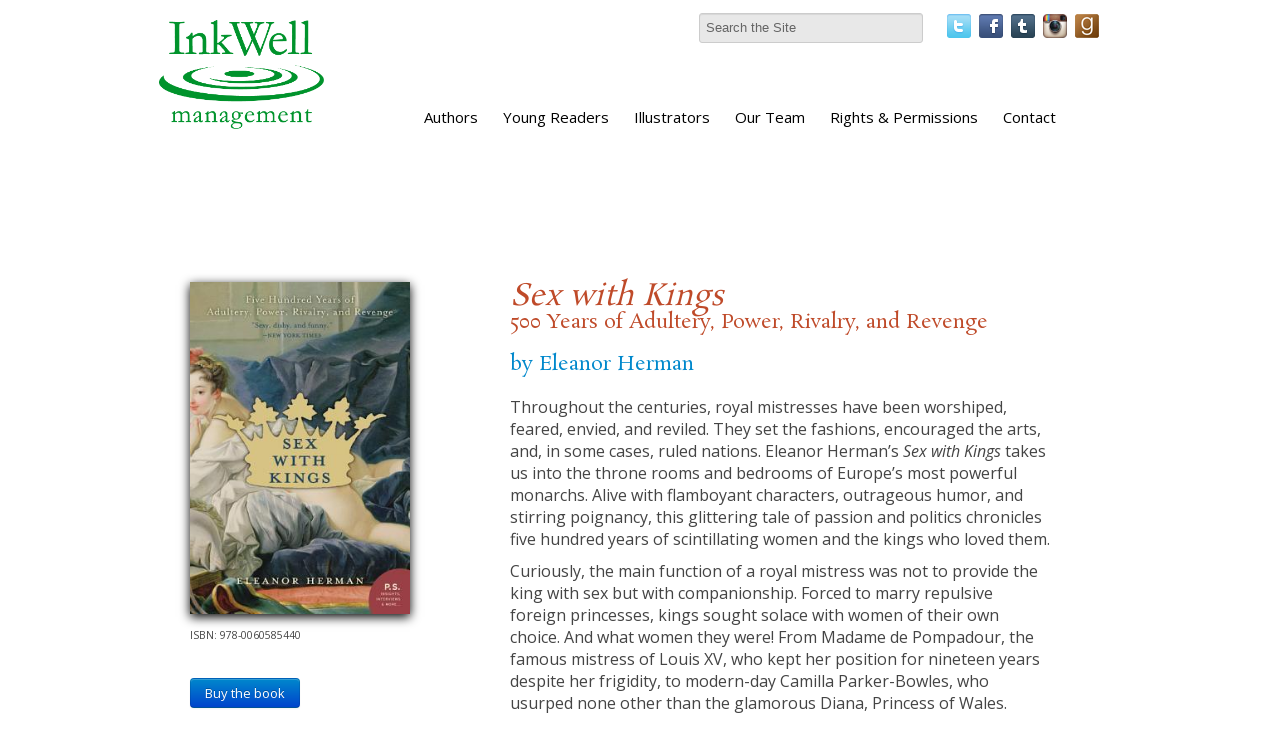

--- FILE ---
content_type: text/html; charset=UTF-8
request_url: https://www.inkwellmanagement.com/books/sex-with-kings
body_size: 6417
content:
<!doctype html>
<!--[if lt IE 7 ]> <html lang="en" class="no-js ie6" > <![endif]-->
<!--[if IE 7 ]>    <html lang="en" class="no-js ie7"> <![endif]-->
<!--[if IE 8 ]>    <html lang="en" class="no-js ie8"> <![endif]-->
<!--[if IE 9 ]>    <html lang="en" class="no-js ie9"> <![endif]-->
<!--[if (gt IE 9)|!(IE)]><!--> <html lang="en" class="no-js"> <!--<![endif]-->

<head>
  <meta charset="utf-8">
  <meta http-equiv="X-UA-Compatible" content="IE=edge,chrome=1">

  <!-- Open Graph + Tags -->
  
  <title>Sex with Kings by Eleanor Herman at InkWell Management Literary Agency</title>
    <meta property="og:title" content="Sex with Kings by Eleanor Herman"/>
    <meta property="og:type" content="book"/>
    <meta property="og:image" content="/images/covers/sex_with_kings_cover.jpg"/>
    <meta property="og:url" content="/books/sex-with-kings"/>
  <link rel="canonical" href="/books/sex-with-kings"/>
    <meta property="og:description" content=""/>
    <meta property="og:isbn" content="978-0060585440"/>
    <meta name="DC.description" content="" />
    <meta name="description" content="" />
    
    <meta name="DC.subject" content="Sex with Kings by Eleanor Herman at InkWell Management Literary Agency" />

  
    <meta name="robots" content="index, follow" />

    <!--Standard Meta Tags-->

    <meta name="author" content="InkWell Management Literary Agency" />
    <meta name="DC.creator" content="InkWell Management Literary Agency" />
    <meta name="DC.publisher" content="Inkwell Management Literary Agency" />
    <meta name="DC.language" content="en" />
    <meta property="og:site_name" content="InkWell Management Literary Agency"/>




      <!--Facebook Administrators-->
      <meta property="fb:admins" content="1726253568"/>

      <!--[if lt IE 9]>
      <script src="http://html5shim.googlecode.com/svn/trunk/html5.js"></script>
      <![endif]-->

      <!--END header_site-->

      <meta name="viewport" content="width=device-width,initial-scale=1,user-scalable=no,maximum-scale=1">
      <!-- Favicon -->
      <link rel="shortcut icon" href="/favicon.ico">

      <!-- CSS -->
      <link rel='stylesheet' type='text/css' media='all' href='https://inkwellmanagement.com/?css=stylesheets/stylesheet.v.1588712959' />
      <!--<link rel='stylesheet' type='text/css' media='all' href='https://inkwellmanagement.com/?css=styles/styleTK' />-->
      <!--[if lt IE 7]>
      <link rel="stylesheet" href="https://inkwellmanagement.com/?css=global/css_ie" type="text/css" media="screen, projection">
      <![endif]-->

      <link rel="alternate" type="application/rss+xml" title="RSS" href="https://inkwellmanagement.com/news/feed/" />



      <script>
      document.createElement('header');
      document.createElement('nav');
      document.createElement('section');
      document.createElement('article');
      document.createElement('aside');
      document.createElement('footer');
      </script>

  <script type="application/x-javascript">

  if (navigator.userAgent.indexOf('iPhone') != -1) {
  addEventListener("load", function() {
  setTimeout(hideURLbar, 0);
  }, false);
  }

  function hideURLbar() {
  window.scrollTo(0, 1);
  }

  </script>

  <script type="text/javascript">try{Typekit.load();}catch(e){}</script>


  <script type="text/javascript">

  var _gaq = _gaq || [];
  _gaq.push(['_setAccount', 'UA-21655936-36']);
  _gaq.push(['_trackPageview']);

  (function() {
  var ga = document.createElement('script'); ga.type = 'text/javascript'; ga.async = true;
  ga.src = ('https:' == document.location.protocol ? 'https://ssl' : 'http://www') + '.google-analytics.com/ga.js';
  var s = document.getElementsByTagName('script')[0]; s.parentNode.insertBefore(ga, s);
  })();

  </script>

</head>
<body id="books">
<div class="visible-phone">
  <div class="navbar navbar-fixed-top">
    <div class="navbar-inner">
      <div class="container">
        <div class="row">
          <a class="btn btn-navbar" data-toggle="collapse" data-target=".nav-collapse">
            <span class="icon-bar"></span>
            <span class="icon-bar"></span>
            <span class="icon-bar"></span>
          </a>
          <a class="brand" href="/">InkWell Management Literary Agency</a>
          <div class="nav-collapse">
            <ul class="nav">
              <li ><a accesskey="1" href="/">Home</a></li>
              <li ><a href="/about/" accesskey="2">About</a></li>
              <li ><a accesskey="3" href="/clients/">Authors</a></li>
              <li ><a href="/clients/category/young-readers">Young Readers</a> </li>
              <li ><a href="/clients/category/designers-illustrators">Illustrators</a></li>
              <li ><a accesskey="4" href="/rights-and-permissions/">Rights & Permissions</a></li>
              <li ><a href="/contact/" accesskey="5">Contact</a></li>
              <li ><a href="/news/" accesskey="6">News</a></li>
            </ul>
          </div><!--/.nav-collapse -->
        </div>
    </div>
  </div>
</div>
</div>
<div class="wrapper">
  <div style="position: fixed; width: 100%; background: white; height: 145px; z-index: 1000;" class="visible-desktop">
  <div class="navbar hidden-phone">
    <div class="navbar-inner">
      <div class="container" style="width: 962px;margin: 0 auto;">
        <div class="row">
          <div class="span2 columns">
            <header style="padding-top: 2em;">
              <h1 onclick="location.href='https://inkwellmanagement.com/';" style="cursor: pointer;padding:0;" class="">
                <img src="/static/images/global/inkwell-logo-green.png" alt="" style="width: 165px;max-width: 597px;" />
              </h1>
            </header>
          </div>
          <div class="span10">
            <div class="pull-right" style="margin-top: 5px;">
            <form method="post" action="https://inkwellmanagement.com/"  >
<div class='hiddenFields'>
<input type="hidden" name="ACT" value="6" />
<input type="hidden" name="RES" value="" />
<input type="hidden" name="meta" value="2QMM8NuzoJ2RJyhKIF8iEX8a1AW0DPqkExu2Iyw+3C6QPr/aOKfAIJxjQQ7jHYRzm/MdQyfAmla3c3H9+/E788qgq0pgRcbWYum6iBgiVu5B/VuCnuQHqjg41aZIgSObrj2U7Q/HzHJHw2KnrcNnZphZtK6NCrDcrK1xItn96QoDzItZHBkzYBVV+nS+U/qtax8RVfqJz48DetDy6eMf1Yv+IkN+0FKALdx7KLIWm5/D+PsTU/4Q8D/DiydDBlNpe8MjWNDuqGlxbk2RcCiTSL9NgIt8MMFu2nMUtuG6WLSfTXMB97DHrdBShBAdFQIAVu5FbhcAbc5HLseUdLYPlPfvOw1NXjXcHs2vIXNZxPmMuv2+u4XPx0cHDofuILqK" />
<input type="hidden" name="site_id" value="1" />
<input type="hidden" name="csrf_token" value="5ab0a8f225589e525e94b9c6c11d0afba897caa4" />
</div>


                <label class="hidden" for="keywords">Search:</label>
                <input type="text" name="keywords" id="keywords" value="Search the Site" onfocus="(value='')" size="18" maxlength="100" style="background-color: #848079;color: #CCC;" >
                <input type="hidden" value="submit" class="submit">
</form>

              <a href="http://twitter.com/InkWellMgmt" class="social_button"><img src="/static/images/icons/twitter.png" alt="" /></a>
              <a href="http://www.facebook.com/InkWellManagement" class="social_button"><img src="/static/images/icons/facebook.png" alt="" /></a>
              <a href="http://inkwellmanagement.tumblr.com/" class="social_button" ><img src="/static/images/icons/tumblr.png" alt="" /></a>

              <a href="http://instagram.com/inkwellmgmt" class="social_button"><img src="/static/images/icons/instagram.png" alt="" style="height: 24px;"/></a>
              <a href="https://www.goodreads.com/user/show/58672419-inkwell-management" class="social_button"><img src="/static/images/icons/goodreads.png" alt="" style="height: 24px;"/></a>
            </div>
          <div class="span9 offset1" style="padding-bottom: 20px;">
            <nav class="pull-rightF">
              <ul class="nav nav-pills" style="margin-top: 12px;">
                <!-- <li><a href="/">Home</a></li> -->
                <li ><a href="/clients/">Authors</a> </li>
                <li ><a href="/clients/category/young-readers">Young Readers</a> </li>
                <li ><a href="/clients/category/designers-illustrators">Illustrators</a> </li>
                <li ><a href="/about/" >Our Team</a></li>
                <li ><a href="/rights-and-permissions/">Rights & Permissions</a></li>
                <li ><a href="/contact/">Contact</a></li>
              </ul>
            </nav>
          </div><!-- /span10 -->
        </div><!-- /row -->
      </div>
    </div>
  </div>
  </div>
</div><!-- /wrapper -->
<div style="height: 165px;" class="visible-desktop"></div>
<div class="container">
	<div class="row" style="padding: 3em 0;">
		
			<div class="span9 offset2">
				
			</div>
		
	</div><!--	/row -->
</div><!-- /container -->
<!-- these open the footer 	-->
<div class="page_wrapper">
	<div class="container">
		<div class="row">
<!-- /these open the footer 	-->
			<div class="span12">
				<div class="span3 columns">
					<div style="margin-bottom: 10px;"><img src="/images/covers/sex_with_kings_cover.jpg" class="shadow" alt="Sex with Kings" title="Sex with Kings" style="100%" width="265" height="400" /></div>
					
					<p class="strong small"><small>ISBN: 978-0060585440</small></p>
					<br />
						<!--<h2>Buying Options</h2>-->
					
			<a onclick="return false;" class="btn btn-primary show_all">Buy the book</a>
			
	<!--	END MODAL -->
	</div>

	<style>
	.m0{
		line-height: 100%;
	}
	</style>

	<div class="span7 offset1">
		<h1 class="title m0" id="sex-with-kings">
			<em>Sex with&#160;Kings</em>
		</h1>
		
			<h3 class="m0 subtitle">
				500 Years of Adultery, Power, Rivalry, and Revenge
			</h3>
		
		<br />
		<h3 class="author" style="margin: 0;line-height: 100%;">
			<a href="/client/eleanor-herman">by Eleanor Herman</a>
		</h3><br />
		<span style="font-size: 16px;"><p>Throughout the centuries, royal mistresses have been worshiped, feared, envied, and reviled. They set the fashions, encouraged the arts, and, in some cases, ruled nations. Eleanor Herman&#8217;s <i>Sex with Kings</i> takes us into the throne rooms and bedrooms of Europe&#8217;s most powerful monarchs. Alive with flamboyant characters, outrageous humor, and stirring poignancy, this glittering tale of passion and politics chronicles five hundred years of scintillating women and the kings who loved them.</p>

<p> Curiously, the main function of a royal mistress was not to provide the king with sex but with companionship. Forced to marry repulsive foreign princesses, kings sought solace with women of their own choice. And what women they were! From Madame de Pompadour, the famous mistress of Louis XV, who kept her position for nineteen years despite her frigidity, to modern-day Camilla Parker-Bowles, who usurped none other than the glamorous Diana, Princess of Wales.</p>

<p> The successful royal mistress made herself irreplaceable. She was ready to converse gaily with him when she was tired, make love until all hours when she was ill, and cater to his every whim. Wearing a mask of beaming delight over any and all discomforts, she was never to be exhausted, complaining, or grief-stricken.</p>

<p> True, financial rewards for services rendered were of royal proportions&#8212;some royal mistresses earned up to $200 million in titles, pensions, jewels, and palaces. Some kings allowed their mistresses to exercise unlimited political power. But for all its grandeur, a royal court was a scorpion&#8217;s nest of insatiable greed, unquenchable lust, and vicious ambition. Hundreds of beautiful women vied to unseat the royal mistress. Many would suffer the slings and arrows of negative public opinion, some met with tragic ends and were pensioned off to make room for younger women. But the royal mistress often had the last laugh, as she lived well and richly off the fruits of her &#8220;sins.&#8221;</p>

<p>  </p>

<p> From the dawn of time, power has been a mighty aphrodisiac. With diaries, personal letters, and diplomatic dispatches, Eleanor Herman&#8217;s trailblazing research reveals the dynamics of sex and power, rivalry and revenge, at the most brilliant courts of Europe. Wickedly witty and endlessly entertaining, <i>Sex with Kings</i> is a chapter of women&#8217;s history that has remained unwritten&#8212;until now.</p></span>
			<div class="buying-options" style="display: none;">
				<div id="buylist" style="margin-top: 40px;">
					<ul>
						<li class="amazon"><a target="_blank" href="http://www.amazon.com/gp/search?keywords=&index=books" onClick="javascript: pageTracker._trackPageview('/outgoing/Amazon.com');" title="Sex with Kings"></a></li>
						<li class="bn"><a target="_blank" href="https://www.barnesandnoble.com/w/?ean=978-0060585440" onClick="javascript: pageTracker._trackPageview('/outgoing/barnesandnoble.com');" title="Sex with Kings"></a></li>
						<li class="indiebound"><a target="_blank" href="https://www.indiebound.org/product/info.jsp?isbn=978-0060585440" onClick="javascript: pageTracker._trackPageview('/outgoing/booksense.com');" title="Sex with Kings"></a></li>
					</ul>
				</div>
			</div>
		</div>
	</div>
</div>
	
		<div class="row clearfix" style="margin-top:4em ;"><!-- /prev next navigation -->
			<hr class="w100"/>
			<div class="span3">
				<a href="severance" class="btn btn-mini inline" href="#"><i class="icon-chevron-left"></i> Prev: Severance</a>
			</div>
			<div class="span3 columns pull-right">
				<a href="sex-with-the-queen" class="btn inline btn-mini text-right" href="#">Next: Sex with the Queen <i class="icon-chevron-right"></i></a>
			</div>
		</div><!-- /row -->
	
<!-- these close the footer 	-->
		</div><!-- /row -->
	</div><!-- /container -->
	<!-- /these close the footer 	-->
</div><!-- /page_wrapper -->
<div class="push"></div>
</div><!-- /END wrapper -->
<footer id="content-info" class="clearfix footer-style" role="contentinfo">
  <div class="container">
    <div class="row">
	    <div class="span5">
		    <p class="small caption">&copy; 2026 <a href="/">Inkwell Management</a></p>
	    </div>
          <style>
          footer ul{text-align: right;
          	margin: 0;
          }
          footer ul li{
          	list-style-type: none;
          	display: inline;
          	text-align: right;
          	margin-left: 1em;
          }

          footer ul li.active a{
          	color: #999;
          }
          </style>
      <div class="span7">
        <div class="pull-right hidden-phone">

        </div>
      </div>
    </div>
  </div>
</footer>
<script src="//ajax.googleapis.com/ajax/libs/jquery/1.10.2/jquery.min.js"></script>

<!-- Grab Google CDN's jQuery, with a protocol relative URL; fall back to local if offline -->
<script src="/static/js/jquery.cycle2.min.js"></script>
<script src="/static/js/bootstrap.min.js"></script>
<script src="/static/js/imagesloaded.pkgd.min.js"></script>
<script src="/static/js/jquery.masonry.min.js"></script>



<script type="text/javascript">

//masonry for about page
var $container = $('#bio');
// initialize Masonry after all images have loaded
$container.imagesLoaded( function() {$container.masonry();});

// initialize
$container.masonry({
  itemSelector: '.bio'
});
//end masonry

    $(".collapse").collapse();
 $(document).ready(function(){
    $('a.show_all').click(function(){
    $(".all_entries, .hide_text, .short_list, .buying-options").slideToggle(100);
    $(".show_text").delay(100).slideToggle(100);
});
 (function() {
    "use strict";
    var slideshows = $('.cycle-slideshow');
    // optional: sort the slideshow collection based on the value of the data-index attribute
    Array.prototype.sort.call( slideshows, function(a, b) {
        a = $(a).data('index'), b = $(b).data('index');
        return a < b ? -1 : a > b ? 1 : 0;
});

// bind to cycle-after to trigger next slideshow's transition
$('#slidedeck_frame').on('cycle-after', function(e) {
    var index = slideshows.index(e.target);
    transitionNext(index);
    });
    // trigger the initial transition after 1 second
    setTimeout(transitionNext, 3000);

    function transitionNext( index ) {
        if (index === undefined || index == slideshows.length -1 )
            index = 0;
        else
            index++;
        slideshows.eq(index).cycle('next');
    }

})();


$('.tooltip').tooltip();
$('.show_extended_banner').keyup(function(){$("#banner_extended, .hide_extended").slideDown(600);});
$("#show_log_in").click(function(){$("#log_in").slideToggle('slow');});
$("#show_email_signup").click(function(){$("#email_signup, .banner_special").slideToggle('slow');});

//show the search results as soon as the user starts to type
$('.show_filtered_results').keyup(function(){$(".search_list_images").slideDown(600);
$('.short_list').slideUp(300);
});
    $("#filter").keyup(function(){
        // Retrieve the input field text and reset the count to zero
        var filter = $(this).val(), count = 0;
        // Loop through the content list
        $(".search_list_images .block_image").each(function(){
            // If the list item does not contain the text phrase fade it out
            if ($(this).text().search(new RegExp(filter, "i")) < 0) {
                $(this).fadeOut();
            // Show the list item if the phrase matches and increase the count by 1
            } else {
                $(this).show();
                count++;
            }
        });
    });
 });

</script>
</body>
</html>
